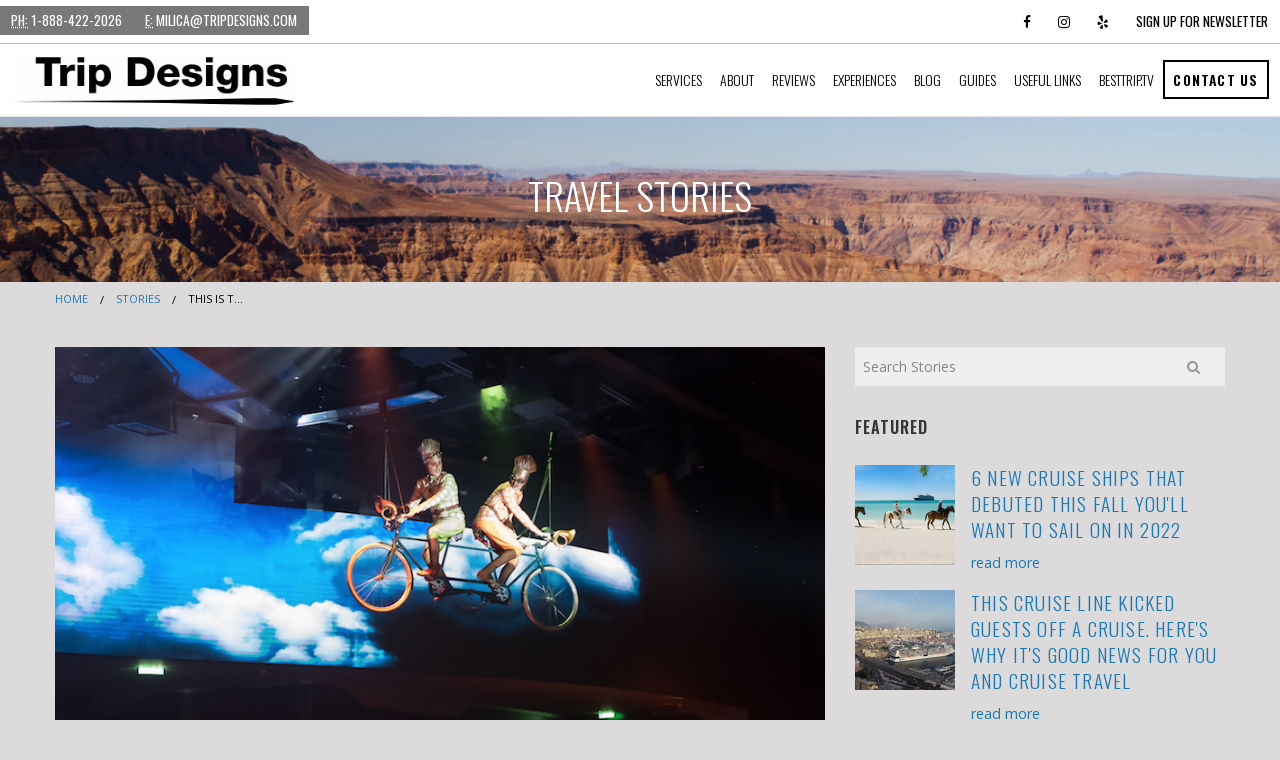

--- FILE ---
content_type: text/css; charset=utf-8
request_url: https://www.tripdesigns.com/css/temp-style.css
body_size: 5215
content:
/**** Foundation 6 ***/
/**** General Styles ***/
html, body{
	-webkit-text-size-adjust:100%;
	-ms-text-size-adjust:100%;
	height: 100%;
	margin: 0;
	padding: 0;
	text-rendering: optimizelegibility;
}
body{
	background-color:#dcdada;   
	font-family: 'Open Sans', sans-serif;
	font-weight: 400;
	color: #363636;
}
h1,h2,h3,h4,h5,h6,.button, label, legend {
	font-family: 'Oswald', sans-serif;
	font-weight: 300;
	text-transform: uppercase;
}
.breadcrumbs {
	padding-left: 0;
	padding-right: 0;
	border: none;
	background-color: transparent;
	margin: .5rem 0;
}
.breadcrumbs a, a {
	-o-transition: all 1s;
	-moz-transition: all 1s;
	-webkit-transition: all 1s; /* Safari */
	transition: all 1s;
}
a:hover, a:focus {color: #363636;}

.callout {margin-bottom: 0;}

.no-padding-bottom {padding-bottom: 0 !important;}

.no-padding-top {padding-top: 0 !important;}

.no-padding-left {padding-left: 0 !important;}

.no-padding-right {padding-right: 0 !important;}

.uppercase {text-transform: uppercase;}

.circle {
	-moz-border-radius: 300px;
	-webkit-border-radius: 300px;
	border-radius: 300px;
}
.button {font-weight: 300; letter-spacing:1.2px;}

.button:hover, .button:focus {text-decoration: none;}

.button.success {
	color: #fff;
	background-color: #787878;
}
.button.success:hover, .button.success:focus {
	color: #fff;
	background-color: #000000;
}
.bg-overlay-dark {
	background-color: rgba(0,0,0,.4);
}
[type=color], [type=date], [type=datetime-local], [type=datetime], [type=email], [type=month], [type=number], [type=password], [type=search], [type=tel], [type=text], [type=time], [type=url], [type=week], textarea, select,
[type=color]:focus, [type=date]:focus, [type=datetime-local]:focus, [type=datetime]:focus, [type=email]:focus, [type=month]:focus, [type=number]:focus, [type=password]:focus, [type=search]:focus, [type=tel]:focus, [type=text]:focus, [type=time]:focus, [type=url]:focus, [type=week]:focus, textarea:focus, select:focus {
	background-color: #efefef;
	border: none;
	box-shadow: none;
	color: #222;
	font-size: 14px;
}
select.days {height: 158px; margin-bottom: .3rem;}

::-webkit-input-placeholder {
	 color: #888 !important;
}
:-moz-placeholder {
	 color: #888 !important;
}
::-moz-placeholder {
	 color: #888 !important;
}
:-ms-input-placeholder {
	 color: #888 !important;
}
label {letter-spacing:1px; color: #000000;}

label.required:before {content:'*'; color: red;}

address {font-style:normal; margin-bottom: 1em;}

blockquote {
	padding: 2em 0 1em 2em;
	border-left: none;
	margin: 1em 0;
	position: relative;
}
blockquote:before {
	display: block;
	position: absolute;
	left: 0;
	top: 30px;
	content: '“';
	font-family: Georgia, serif;
	font-size: 4em;
	color: #787878;
	line-height: 1;
}
hr.divider {
	border-top: 1px dashed #bfbfbf; 
	border-bottom: 0;
	display: inline-block;
	width: 100%;
}

/**** Top Bar ***/
.info-bar {
	display: table;   
	width: 100%;
	font-size: 85%;
	background-color: #fff;
	color: #000000;
	border-bottom: 1px solid rgba(5,20,63,.3);
	padding: .4rem 0;
	font-family: 'Oswald', sans-serif;
	text-transform: uppercase;
}
.info-bar .menu>li>a {
	padding: .5rem .7rem;
}
.menu-phone {background-color: #787878; color: #fff;}

.menu-phone a, .menu-phone abbr {color: #fff;}

.info-bar .top-bar-right a {color:#000000;}

.info-bar .top-bar-right a:hover {color: #787878;}

.top-bar {
	background-color: #fff;
	transition: all 0.2s linear;
	padding: 0;
	width: 100%;
	z-index: 99;
	position: relative;
	border-bottom: 1px solid rgba(5,20,63,.1);
}
.top-bar .top-bar-title {
	padding: .5em 0 .25em .5em;
}
.top-bar-title .brand {
	font-family: 'Oswald', sans-serif;
	font-weight: 300;
	text-transform: uppercase;
	font-size: 180%;
	line-height: 36px;
	letter-spacing: -.3px;
}
.top-bar .menu {
	background-color: transparent;
}
.top-bar .menu>li>a {
	color: #000000;
	font-family: 'Oswald', sans-serif;
	font-weight: 300;
	text-transform: uppercase;
}
.top-bar .menu>li>a:hover {
	color: #787878;
	text-decoration: none;
}
.top-bar .menu>li>a.button {
	background-color: transparent;
	border: 2px solid #000000;
	text-transform: uppercase;
	font-weight: 600;
}
.top-bar .menu>li>a.button:hover {
	background-color: #787878;
	color: #fff;
	border-color: #787878;
}
.is-dropdown-submenu>li {
	text-align: left;
}
.menu-icon:after {
	background: #000000;
	box-shadow: 0 7px 0 #000000, 0 14px 0 #000000;
}
.dropdown.menu>li.is-dropdown-submenu-parent>a {
	padding-right:.7rem;
}
.dropdown.menu>li.is-dropdown-submenu-parent>a:after {
	display: none;
}
.is-dropdown-submenu {
	border: none;
	min-width: inherit;
	text-align: right;
}
.top-bar .menu.is-dropdown-submenu {
	background-color: #fff;
}
.top-bar .menu.is-dropdown-submenu>li>a:hover {
	background-color: #787878;
	color: #fff;
	text-decoration: none;
}
/**** Content ****/
.wrap-content {
	min-height: 500px;
}
.page-title {
	padding: 2.5rem 0 2rem;
	position: relative;
}
.page-title h1 {
	margin: 0;
	line-height: 1.2;
	color: #05143f;
}
.with-img .page-title h1, .with-img .page-title p {color: #fff;}

.page-title p {margin: .75rem 0 0; font-size: 110%;}

.page-title .button {margin-top: 1em;}

.with-img .bg-page-title {
	background-size: cover;
	background-position: center;
	position: relative;
}
.with-img .page-title {
	background-color: rgba(0,0,0,.1);
	padding: 3.5rem 0 4rem;
}
#landing.with-img .page-title {padding: 7.5rem 0 7rem;}

#blog-page .bg-page-title {background-image:url(https://cdn1.gttwl.net/attachments/tribesbesttravel.gttwl2.com/ltmq6z/1507050522_original.jpeg);}

#agent-page .bg-page-title {background-image:url(https://cdn1.gttwl.net/attachments/mctavishtravel.gttwl2.com/ltmq6z/1501601406_original.jpeg);}

#contact-page .bg-page-title {background-image:url(https://cdn1.gttwl.net/attachments/mctavishtravel.gttwl2.com/ltmq6z/1501614971_original.jpeg);}

#offer-page .bg-page-title {background-image:url(https://cdn1.gttwl.net/attachments/global/1501784273_original.jpeg);}

#gift-page .bg-page-title {background-image: url(https://cdn1.gttwl.net/attachments/mctavishtravel.gttwl2.com/ltmq6z/1502727334_original.jpeg);}

#attractions-page .bg-page-title {background-image: url(https://photos.gttwl.net/original/gttwl/attachments/global/1522684993_original.jpeg);}

.page-content {
	padding: 2rem 0;
}
.top-page-content {
	padding: 1rem 0;
}

/**** Section ****/
.section {
	display: block;
	padding: 1.5rem 0;
	position: relative;
}
.section-title, .section-content {
	display: block;
	padding: .85rem 0;
	position: relative;
}
.section-title h1, .section-title h2, .section-title h3 {
	font-weight: 400;
	font-size: 160%;
	letter-spacing: 1px;
	position: relative;
	overflow: hidden;
}
.free-download img {margin-bottom: 1em;}

.specialties {background-color: #f5f5f5;}

/**** Thumb ****/
.thumb {
	background-color: #fff;
	border-bottom: 3px solid #787878;
	margin-bottom: 2em; 
	display: block;
	-moz-box-shadow: 1px 1px 10px rgba(0,0,0,.2);
	-webkit-box-shadow: 1px 1px 10px rgba(0,0,0,.2);
	box-shadow: 1px 1px 10px rgba(0,0,0,.2);
}
a.thumb:hover {text-decoration: none;}

.thumb-img img {
	margin: 0 auto;
	width: 100%;
	display: inline-block;
	vertical-align: middle;
}
.thumb-content {padding: 1em .56em 1.2em;}

.thumb-content h3 {font-size: 140%;}

.index .thumb-content h3 {font-size: 120%; margin: 0; line-height: 1.1;}

.thumb-content p {margin: 0; color: #333;}

.thumb .button {margin: 0;}

.thumb.user {background-color:#f5f5f5;}

.user .thumb-img {
	overflow: hidden;
	text-align: center;
}
.magazine-thumb {display: block; margin-bottom: 2em;}

.magazine-thumb img {width: 100%; margin-bottom: .5em;}

.magazine-thumb h4 {font-size: 100%; margin: 0;}

.thumb.destination {background-color:#444; color: #f5f5f5;}

.thumb.destination:hover {background-color:#787878;}

/**** Right Side ****/

.right-side .section-title h3 {
	font-weight: 700;
	font-size: 100%;
	margin: 0;
}
.right-side ul.no-bullet>li {
	position: relative;
	padding-left: 25px;
	border-bottom: 1px solid #efefef;
}
.right-side ul.no-bullet>li:before {
	display: block;
	position: absolute;
	content: '';
	width: 7px;
	height: 7px;
	top: 1.2em;
	left: .35em;
	-ms-transform: rotate(45deg);
	-webkit-transform: rotate(45deg);
	transform: rotate(45deg);
	border-width: 1px 1px 0 0;
	border-style: solid;
	border-color: #000000; 
}
.right-side ul.no-bullet>li>a {
	display: block;
	padding: .75em 0;
	line-height: 1.2;
}
.right-side .media-object-section h4 {
	font-size: 120%;
	letter-spacing: 1.2px;
}
.right-side .media-object-section p {font-size: 90%;}

/**** Forms ****/
.search-form .button {
	background-color: #efefef;
	border: none;
	box-shadow: none;
	color: #999;
	height: 2.4375rem;
}
.radio-list {margin: .65em 0 1em;}

.radio-list label, .checkbox-list label {
	font-family: 'Open Sans', sans-serif; 
	text-transform: capitalize;
	letter-spacing: normal;
}

/**** Contact Page ****/

.contact-info dd, .contact-info dt {
	margin-bottom: .85rem;
}
.contact-info dd, .contact-info dd a, .contact-info dd address {
	overflow: hidden;
	font-size: 93%;
}
.contact-info dd i, .contact-info dd a, .contact-info dd address {
	display: table-cell;
	vertical-align: top;
}
.contact-info dd i {
	padding-right: 20px;
	font-size: 130%;
	width: 25px;
	text-align: center;
}
.contact-info a {
	color:#363636;
	text-decoration: underline;
}

/**** Post ****/
.post {margin-bottom: 1.5em;}

.post-list .post {margin: 0;}

.post-media {
	margin-bottom: 1.5rem;
	display: block;
	text-align: center;
}
.post-media img {min-width: none;}

.post-title {font-size: 150%; letter-spacing: 1.5px; margin: 0;}

.post-title a {color: #464646;}

.post-title a:hover {color: #787878;}

.post-meta {font-size: 85%; color: #999; margin-bottom: .5em;}

.post-meta span {
	display: inline-block;
	margin: .4rem 0;
} 
.post-meta span:after {
	content:'•';
	display: inline-block;
	padding: 0 .35em 0 .65em;
	font-size: 100%;
}
.post-meta span:last-child:after {
	display: none;
}
.post-summary {
	font-size: 150%;
	line-height: 1.4;
	margin-bottom: 1.5rem;
	color: #000;
	text-align: center;
	color: #05143f;
}
.post-content h1, .post-content h2, .post-content h3, .post-content h4, .post-content h5 {
	font-weight: 600;
	margin-bottom: 1rem;
}
.post-content p, .post-content li {
	font-size: 106%;
	line-height: 1.5;
	margin-bottom: 1.2rem;
}
.post-content img {
	max-width: 100%;
	margin-bottom: 1rem;
}
.post h2:not(.post-title) {font-size: 2rem;}

.post h3:not(.post-title) {font-size: 1.5375rem;}

.post h4:not(.post-title) {font-size: 1.12rem;}

.post-content p > img {margin-bottom: 0;}

.post-content iframe {width: 100%;}

.post-cta {
	padding: 1.5em 0 .6em;
}
.product-length {
	padding-right: 1rem;
	padding-bottom: .5rem;
	border-right: 1px solid #05143f;
	text-align: center;
	color: #05143f;
}
.product-length span {
	display: block;
	font-weight: 100;
	font-size: 270%;
	line-height: 1.1;
}
.product-length small {
	display: block;
	line-height: 1;
}
.post-disclaimer {font-size: 85%; color: #999; margin: 1em 0;}

/**** Related Posts ****/
.related-post {
	margin-bottom: 1rem;
}
.related-post a.wrap-image {
	background-color: #000;
	margin-bottom: 1rem;
	display: block;
	overflow: hidden;
}
.related-post img {
	width: 100%;
	-o-transition: all 2s;
	-moz-transition: all 2s;
	-webkit-transition: all 2s; /* Safari */
	transition: all 2s;
	opacity: .7;
}
.related-post img:hover {
	opacity: 1;
}
.related-post h3 {
	font-size: 120%;
	margin-bottom: .56rem;
	line-height: 1.2;
}
.related-post h3 a:hover, .related-post h3 a:focus {
	color: #fff;
	text-decoration: none;
}
.related-post p {
	font-size: 90%;
}
.related-post .post-kind {
	display: block;
	font-size: 85%;
	margin-bottom: .85rem;
	color: #666;
}
/**** Subscribe Modal ****/
.reveal#subscribe {
	padding: 0;
}
.subscribe-img {
	background-image: url(https://cdn1.gttwl.net/attachments/geryvaltiner.gttwl2.com/ltmq6z/1492104756_large.jpeg);
	background-size: cover;
	background-position: center;
}
.subscribe-form {
	padding: 1rem;
}
.subscribe-form h3 {
	font-size: 1.45rem;
	line-height: 1.1;
	margin-bottom: 1em;
}
.subscribe-form .button {
	margin-bottom: .2rem;
}
#subscribe .close-button {
	top: .15rem;
	right: .5rem;
}
/**** User Page ****/
.profile dd {
	border-bottom: 1px solid #fff;
	padding: .75rem;
	background-color: #444;
	color: #fff;
}
.profile dd a {color: #fff;}

.profile dd.profile-photo, .profile dd.profile-social {
	padding: 0;
}
.profile-photo img {width: 100%;}

.tabs {border-width: 0 0 2px 0; border-color: #787878; background-color: #f5f5f5;}

.tabs-title>a {
	font-family: 'Oswald', sans-serif;
	font-weight: 300;
	text-transform: uppercase;
	letter-spacing: 1px;
	font-size: 100%;
	color: #444;
}
.tabs-title>a:hover, .tabs-title>a:focus {color: #444;}

.tabs-title>a[aria-selected=true] {background-color: #787878; color: #fff;}

.tabs-content {border: none; background-color: transparent;}

.tabs-panel {padding: 1rem 0;}

.tabs-panel blockquote {margin-top: 0; padding-bottom: 0; padding-top: 1em;}

.tabs-panel blockquote:before {top: 13px;}

/**** Supplier List ****/
.suppliers-list {
	padding: 1rem 0 2rem;
}
.suppliers-list a {
	display: inline-block;
	width: 100%;
	background-color: #fff;
	/*border: 1px solid #dedede;*/
	-mozborder-radius: 5px;
	-webkit-border-radius: 5px;
	border-radius: 5px;
	position: relative;
	height: 120px;
	margin-bottom: 1rem;
	transition: all 0.4s ease-in-out;
}
.suppliers-list a:hover {
	-moz-box-shadow: inset 0 0 10px rgba(0,0,0,.3);
	-webkit-box-shadow: inset 0 0 10px rgba(0,0,0,.3);
	box-shadow: inset 0 0 10px rgba(0,0,0,.3);
}
.suppliers-list a img {
	position: absolute;
	top: 50%;
	left: 50%;
	margin-right: -50%;
	transform: translate(-50%, -50%);
	max-width: 90%;
	max-height: 90%;
	margin: 0;
}
.supplier-logo {margin-bottom: 1.5em;}

.supplier-logo img {max-height: 90px;}

/**** Slider ****/
.wrap-slider {
	position: relative;
}
.index-slider, .product-slider {
	position: relative;
	overflow: hidden;
}
.single-slider {overflow: hidden;}

.index-slider .single-slider {
	background-size: cover;
	background-position: center;
	position: relative;
}
.single-slider:after {
	content:'';
	position: absolute;
	display: block;
	width: 100%;
	height: 100%;
	top: 0;
	background-color: rgba(0,0,0,.3);
	z-index:1;
}
.slider-link {
	display: block;
	width: 100%;
	height: 100%;
	position: absolute;
	top: 0;
	z-index:88;
}
.slide-caption {
	position: absolute;
	width: 100%;
	text-align: center;
	color: #fff;
	z-index:2;
	text-shadow: 2px 2px 15px rgba(0,0,0,.3);
}
.slide-caption h1, .slide-caption h2, .slide-caption h3 {
	margin-top: 0;
	line-height: 1.3;
	color: #fff;
}
.slide-caption p {
	font-size: 120%;
	margin: 0;
}
.slide-caption .button {
	margin-top: 1.5rem;
}
.index-slider .slide-caption img {
	margin-left: auto;
	margin-right: auto;
	max-height: 100px;
}
/* Arrows */
.slick-prev, .slick-next {
	position: absolute;
	top:40%;
	font-size: 0;
	line-height: 0;
	padding: 0;
	width: 50px;
	height: 50px;
	background-color: transparent;
	background-size: 100%;
	background-repeat: no-repeat;
	border-color: transparent;
	-webkit-border-radius: 200px;
	-moz-border-radius: 200px;
	border-radius: 200px;
	z-index: 15;
}
.slick-prev:hover, .slick-next:hover,
.slick-prev:active, .slick-next:active,
.slick-prev:focus, .slick-next:focus {
	background-color: transparent;
	border: none;
}
.slick-prev {background-image: url(https://cdn1.gttwl.net/attachments/bucketlistexploration.gttwl2.com/ltmq6z/1426275911_original.png); left: 1rem;}

.slick-next {background-image: url(https://cdn1.gttwl.net/attachments/bucketlistexploration.gttwl2.com/ltmq6z/1426275990_original.png); right: 1rem;}

/* Dots */
.slick-dots {
	position: absolute;
	bottom: 5px;
	display: block;
	width: 100%;
	padding: 0;
	list-style: none;
	text-align: center;
	margin: 0;
	z-index:5;
}
.slick-dots li {
	position: relative;
	display: inline-block;
	width: 20px;
	height: 20px;
	margin: 0 5px;
	padding: 0;
	cursor: pointer;
}
.slick-dots li button {
	font-size: 0;
	line-height: 0;
	display: block;
	width: 20px;
	height: 20px;
	padding: 5px;
	cursor: pointer;
	color: transparent;
	border: 0;
	outline: none;
	background: transparent;
}
.slick-dots li button:hover, .slick-dots li button:focus {
	outline: none;
}
.slick-dots li button:hover:before,.slick-dots li button:focus:before {
	opacity: 1;
}
.slick-dots li button:before {
	line-height: 10px;
	position: absolute;
	top: 0;
	left: 0;
	width: 10px;
	height: 10px;
	content: '•';
	text-align: center;
	opacity: .25;
	background-color: #fff;
	-webkit-font-smoothing: antialiased;
	-moz-osx-font-smoothing: grayscale;
	border-radius: 20px;
}
.slick-dots li.slick-active button:before {
	opacity: .75;
	background-color: #fff;
}
/**** Bottom ****/
.small-post {
	padding: 1em;
	background-color: #f5f5f5;
	border-bottom: 2px solid #787878;
	margin-bottom: 1em;
}
.small-post>a {position: relative;}

.small-post img {margin-bottom: .5rem;}

.small-post>a>i {
	position: absolute;
	color: #fff;
	font-size: 300%;
	top: 50%;
	left: 50%;
	margin-right: -50%;
	transform: translate(-50%, -50%);
	text-shadow: 3px 3px 10px rgba(0,0,0,.5);
	transition: all 0.4s ease-in-out;
}
.small-post>a:hover>i {color: rgba(255,255,255,.4);}

.small-post h4 {font-size: 105%;}

.small-post p {font-size: 90%; line-height: 1.25; margin: 0;}

.small-post h4 a {color: #434343;}

.small-post h4 a:hover {color: #787878; text-decoration: none;}

.bottom .thumb {background-color: #f5f5f5;}

/**** CTA ****/
.cta {
	background-color: #787878;
	color: #fff;
	padding: 1.5em 0 1.2em;
}
.cta h2 {letter-spacing: 1.2px; font-weight: 300 !important;}

.cta .button {background-color: #f9f5ed; color: #787878;}

/**** Footer ***/ 
#footer {
	background-color: #000000; /*05143f*/
	color: #eee;
	padding: 2rem 0;
	font-size: 90%;
}
#footer h3 {font-size: 1.3rem;}

#footer address {margin-bottom: 1rem;}

#footer a, #footer abbr {color: #eee;}

#footer a:hover {
	color: #787878;
	text-decoration: underline;
}
.social-section a {
	font-size: 130%;
	display: inline-block;
	vertical-align: top;
	padding: 0 .35rem;
}
#footer .button:hover, #footer .button:focus {
	background-color: #f9f5ed;
	color:#05143f;
	text-decoration: none;
}
#footer hr {border-color: rgba(255,255,255,.2);}

.footer-logos {background-color: #fff; padding: 1rem 0; margin: 1em 0;}

.footer-logos img {max-height: 80px; margin: .35rem .6rem;}

.credits {font-size: 80%;}

#scrollup{
	background-color: #787878;
	color: #ddd;
	position:fixed;
	text-align: center;
	bottom:50px;
	right:20px;
	display:none;
	transition: all 0.2s linear;
}
#scrollup:hover{
	background-color: #000;
	color: #fff;
}
#scrollup i {
	width: 40px;
	height: 40px;
	line-height: 37px;
	font-size: 120%;
}

/*******************************
					Responsive
*******************************/
/* max-width 640px, mobile-only styles, use when QAing mobile issues */
@media only screen and (max-width: 40em) {
	.top-bar {
		padding-left: 0;
		padding-right: 0;
	}
	.top-bar .top-bar-title {
		padding-left: 1rem;
	}
	.brand img {
		max-height: 60px;
	}
	#responsive-menu .top-bar-right {
		background-color: #787878;
		margin-top: -75px;
		padding-top: 80px;
		padding-bottom: 1rem;
	}
	.top-bar .menu>li {
		display: block;
	}
	.top-bar .menu>li>a:hover {
		background-color: #000;
	}
	.top-bar .menu>li>a.button {
		margin-left: 1rem;
		margin-right: 1rem;
	}
	.is-dropdown-submenu {
		position: relative;
	}
	.slide-caption {
		top: 20%;
	}
	.slide-caption h2 {
		font-size: 2.3rem;
	}
	.slide-caption .button {
		font-size: 90%;
	}
	.index-slider .single-slider {
		height: 430px;
	}
	.free-download img {
		width: 70%;
	}
	.page-title h1 {
		font-size: 1.75rem;
	}
	.cta h2 {
		font-size: 220%;
	}
	.cta p {
		font-size: 120%;
	}
	.subscribe-img {
		height: 200px;
	}
	#footer .columns {
		margin-bottom: 1.5rem;
	}
} 
/* min-width 641px, medium screens */
@media only screen and (min-width: 40.063em) {
	.top-bar .menu>li>a {
		padding-left: .5rem;
		padding-right: .5rem;
		font-size: 87%;
	}
	.top-bar .top-bar-right>.menu>li>a:not(.button) {
		line-height: 72px;
		padding: 0 .55rem
	}
	.top-bar .menu>li>a.button {
		margin-right: .7rem;
	}
	.brand img {
		max-height: 60px;
	}
	.top-bar .menu.is-dropdown-submenu {
		width: 230px;
	}
	.slide-caption {
		top: 30%;
	}
	.slide-caption h2 {
		font-size: 3rem;
	}
	.index-slider .single-slider {
		height: 550px;
	}
	.page-title h1 {
		font-size: 2.35rem;
	}
	.subscribe-img {
		height: 360px;
	}
	.cta h2 {
		font-size: 220%;
	}
} 
/* min-width 641px and max-width 1024px, use when QAing tablet-only issues */
@media only screen and (min-width: 40.063em) and (max-width: 64em) {
	#responsive-menu {
		position: absolute;
		right: 15px;
		top: 57px;
	}
} 
/* max-width 1025px, small-medium screens */
@media only screen and (max-width: 64em) {
	.top-bar-title {
		width: 100%;
		float: none;
		padding-right:0;
	}
	.menu-icon {
		position: absolute;
		top: 28px;
		right: 15px;
	}
} 
/* min-width 1025px, large screens */
@media only screen and (min-width: 64.063em) {
	
} 
/* min-width 1025px and max-width 1440px, use when QAing large screen-only issues */
@media only screen and (min-width: 64.063em) and (max-width: 90em) { 
	
} 

/* min-width 1441px, xlarge screens */
@media only screen and (min-width: 90.063em) {
	
}

/* min-width 1441px and max-width 1920px, use when QAing xlarge screen-only issues */
@media only screen and (min-width: 90.063em) and (max-width: 120em) { } 

/* min-width 1921px, xxlarge screens */
@media only screen and (min-width: 120.063em) { }

@media print { 
	
}


/* MOD */
.breadcrumbs .disabled {
	color: #000;
}
.breadcrumbs li:not(:last-child):after {
	color: #000;
}
blockquote, blockquote p {
	color: #000;
}

--- FILE ---
content_type: text/javascript; charset=utf-8
request_url: https://www.tripdesigns.com/js/temp-custom.js
body_size: 464
content:
// Custom javascript
$(document).foundation();

$(document).ready(function(){
  // Setup index-slider
  $('.index-slider').slick({
  	infinite: true,
  	speed: 500,
  	slidesToShow: 1,
  	autoplay: true,
    autoplaySpeed: 4000,
    fade: true,
    arrows: false,
    dots: true,
    cssEase: 'linear'
  });
  // Setup index-slider
  $('.photo-slider').slick({
  	infinite: true,
  	speed: 500,
  	slidesToShow: 1,
  	autoplay: true,
    autoplaySpeed: 4000,
    fade: true,
    arrows: true,
    dots: false,
    cssEase: 'linear'
  });
  // Scroll
  $('#scroll').click(function(){
      $('html, body').animate({
        scrollTop: $( $(this).attr('href') ).offset().top -70
      }, 2000);
    return false;
	});
	//When distance from top = 250px fade button in/out
  $(window).scroll(function(){
      if ($(this).scrollTop() > 250) {
          $('#scrollup').fadeIn(300);
      } else {
          $('#scrollup').fadeOut(300);
      }
  });
  //On click scroll to top of page t = 1000ms
  $('#scrollup').click(function(){
      $("html, body").animate({ scrollTop: 0 }, 1000);
      return false;
  });
});

--- FILE ---
content_type: text/plain; charset=utf-8
request_url: https://www.tripdesigns.com/api/humanity
body_size: -352
content:
c0213048-7af4-4188-8884-24b9942cce7a